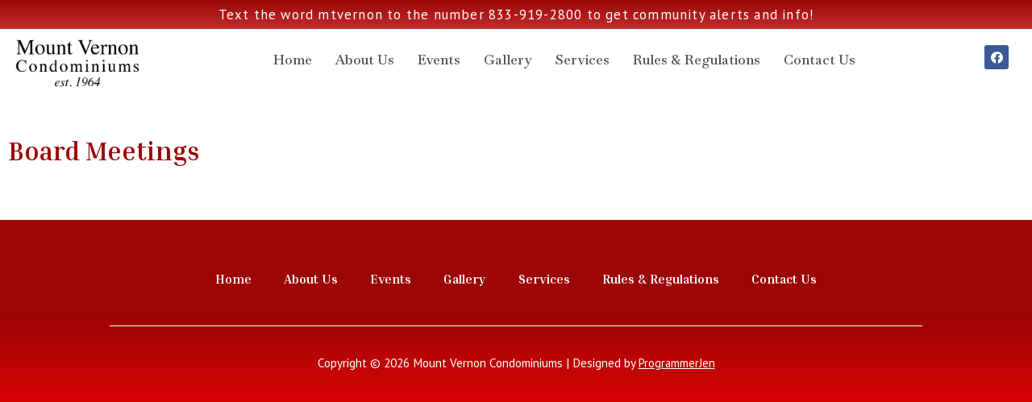

--- FILE ---
content_type: text/css; charset=utf-8
request_url: https://mountvernonrva.com/wp-content/uploads/elementor/css/post-20.css?ver=1686264067
body_size: 69
content:
.elementor-20 .elementor-element.elementor-element-327c6e0{--spacer-size:20px;}

--- FILE ---
content_type: text/css; charset=utf-8
request_url: https://mountvernonrva.com/wp-content/uploads/elementor/css/post-36.css?ver=1685483700
body_size: 1140
content:
.elementor-36 .elementor-element.elementor-element-9aaaf4b:not(.elementor-motion-effects-element-type-background), .elementor-36 .elementor-element.elementor-element-9aaaf4b > .elementor-motion-effects-container > .elementor-motion-effects-layer{background-color:transparent;background-image:linear-gradient(180deg, #9C0606 0%, #C02E2E 100%);}.elementor-36 .elementor-element.elementor-element-9aaaf4b{transition:background 0.3s, border 0.3s, border-radius 0.3s, box-shadow 0.3s;}.elementor-36 .elementor-element.elementor-element-9aaaf4b > .elementor-background-overlay{transition:background 0.3s, border-radius 0.3s, opacity 0.3s;}.elementor-36 .elementor-element.elementor-element-389424a{text-align:center;}.elementor-36 .elementor-element.elementor-element-389424a .elementor-heading-title{color:#FFFFFF;font-family:"PT Sans", Sans-serif;font-size:1.05em;font-weight:400;letter-spacing:1.2px;}.elementor-36 .elementor-element.elementor-element-ee67407:not(.elementor-motion-effects-element-type-background), .elementor-36 .elementor-element.elementor-element-ee67407 > .elementor-motion-effects-container > .elementor-motion-effects-layer{background-color:#FFFFFF69;}.elementor-36 .elementor-element.elementor-element-ee67407 > .elementor-background-overlay{opacity:0.4;transition:background 0.3s, border-radius 0.3s, opacity 0.3s;}.elementor-36 .elementor-element.elementor-element-ee67407{transition:background 0.3s, border 0.3s, border-radius 0.3s, box-shadow 0.3s;}.elementor-36 .elementor-element.elementor-element-241e757 img{width:175px;}.elementor-36 .elementor-element.elementor-element-08345b7 .elementor-menu-toggle{margin:0 auto;}.elementor-36 .elementor-element.elementor-element-08345b7 .elementor-nav-menu .elementor-item{font-family:"Baskervville", Sans-serif;font-size:1.05em;font-weight:600;}.elementor-36 .elementor-element.elementor-element-08345b7 .elementor-nav-menu--main .elementor-item{color:#545454;fill:#545454;padding-left:0px;padding-right:0px;}.elementor-36 .elementor-element.elementor-element-08345b7 .elementor-nav-menu--main .elementor-item:hover,
					.elementor-36 .elementor-element.elementor-element-08345b7 .elementor-nav-menu--main .elementor-item.elementor-item-active,
					.elementor-36 .elementor-element.elementor-element-08345b7 .elementor-nav-menu--main .elementor-item.highlighted,
					.elementor-36 .elementor-element.elementor-element-08345b7 .elementor-nav-menu--main .elementor-item:focus{color:#9C0606;fill:#9C0606;}.elementor-36 .elementor-element.elementor-element-08345b7 .elementor-nav-menu--main:not(.e--pointer-framed) .elementor-item:before,
					.elementor-36 .elementor-element.elementor-element-08345b7 .elementor-nav-menu--main:not(.e--pointer-framed) .elementor-item:after{background-color:#9C0606;}.elementor-36 .elementor-element.elementor-element-08345b7 .e--pointer-framed .elementor-item:before,
					.elementor-36 .elementor-element.elementor-element-08345b7 .e--pointer-framed .elementor-item:after{border-color:#9C0606;}.elementor-36 .elementor-element.elementor-element-08345b7 .elementor-nav-menu--main .elementor-item.elementor-item-active{color:#F49110;}.elementor-36 .elementor-element.elementor-element-08345b7 .elementor-nav-menu--main:not(.e--pointer-framed) .elementor-item.elementor-item-active:before,
					.elementor-36 .elementor-element.elementor-element-08345b7 .elementor-nav-menu--main:not(.e--pointer-framed) .elementor-item.elementor-item-active:after{background-color:#9C0606;}.elementor-36 .elementor-element.elementor-element-08345b7 .e--pointer-framed .elementor-item.elementor-item-active:before,
					.elementor-36 .elementor-element.elementor-element-08345b7 .e--pointer-framed .elementor-item.elementor-item-active:after{border-color:#9C0606;}.elementor-36 .elementor-element.elementor-element-08345b7{--e-nav-menu-horizontal-menu-item-margin:calc( 29px / 2 );}.elementor-36 .elementor-element.elementor-element-08345b7 .elementor-nav-menu--main:not(.elementor-nav-menu--layout-horizontal) .elementor-nav-menu > li:not(:last-child){margin-bottom:29px;}.elementor-36 .elementor-element.elementor-element-08345b7 .elementor-nav-menu--dropdown a, .elementor-36 .elementor-element.elementor-element-08345b7 .elementor-menu-toggle{color:#383838;}.elementor-36 .elementor-element.elementor-element-08345b7 .elementor-nav-menu--dropdown a:hover,
					.elementor-36 .elementor-element.elementor-element-08345b7 .elementor-nav-menu--dropdown a.elementor-item-active,
					.elementor-36 .elementor-element.elementor-element-08345b7 .elementor-nav-menu--dropdown a.highlighted,
					.elementor-36 .elementor-element.elementor-element-08345b7 .elementor-menu-toggle:hover{color:#9C0606;}.elementor-36 .elementor-element.elementor-element-08345b7 .elementor-nav-menu--dropdown a:hover,
					.elementor-36 .elementor-element.elementor-element-08345b7 .elementor-nav-menu--dropdown a.elementor-item-active,
					.elementor-36 .elementor-element.elementor-element-08345b7 .elementor-nav-menu--dropdown a.highlighted{background-color:#EAEAEA;}.elementor-36 .elementor-element.elementor-element-08345b7 .elementor-nav-menu--dropdown .elementor-item, .elementor-36 .elementor-element.elementor-element-08345b7 .elementor-nav-menu--dropdown  .elementor-sub-item{font-family:"Inria Serif", Sans-serif;font-weight:500;}.elementor-36 .elementor-element.elementor-element-08345b7 div.elementor-menu-toggle{color:#9C0606;}.elementor-36 .elementor-element.elementor-element-08345b7 div.elementor-menu-toggle svg{fill:#9C0606;}.elementor-36 .elementor-element.elementor-element-08345b7 > .elementor-widget-container{margin:5px 0px 0px 0px;}.elementor-36 .elementor-element.elementor-element-d9a77a7{--grid-template-columns:repeat(0, auto);--icon-size:15px;--grid-column-gap:5px;--grid-row-gap:0px;}.elementor-36 .elementor-element.elementor-element-d9a77a7 .elementor-widget-container{text-align:right;}.elementor-36 .elementor-element.elementor-element-d9a77a7 > .elementor-widget-container{margin:10px 10px 0px 0px;padding:0px 0px 0px 0px;}.elementor-36 .elementor-element.elementor-element-d9a77a7.ha-advanced-tooltip-enable .ha-advanced-tooltip-content{--ha-tooltip-arrow-distance:0px;}.elementor-36 .elementor-element.elementor-element-d9a77a7 .ha-advanced-tooltip-content{text-align:center;width:120px;font-family:"Nunito", Sans-serif;font-size:14px;font-weight:500;background:#000000;color:#ffffff;}.elementor-36 .elementor-element.elementor-element-d9a77a7 .ha-advanced-tooltip-content::after{border-width:5px;--ha-tooltip-arrow-color:#000000;}@media(max-width:1024px){.elementor-36 .elementor-element.elementor-element-08345b7 .elementor-nav-menu .elementor-item{font-size:1.2em;}.elementor-36 .elementor-element.elementor-element-08345b7 .elementor-nav-menu--dropdown .elementor-item, .elementor-36 .elementor-element.elementor-element-08345b7 .elementor-nav-menu--dropdown  .elementor-sub-item{font-size:1.2em;}.elementor-36 .elementor-element.elementor-element-08345b7{--nav-menu-icon-size:25px;}.elementor-36 .elementor-element.elementor-element-d9a77a7 .elementor-widget-container{text-align:center;}}@media(min-width:768px){.elementor-36 .elementor-element.elementor-element-4285240{width:15%;}.elementor-36 .elementor-element.elementor-element-5b06806{width:79.332%;}.elementor-36 .elementor-element.elementor-element-722b2b1{width:5%;}}@media(max-width:1024px) and (min-width:768px){.elementor-36 .elementor-element.elementor-element-4285240{width:50%;}.elementor-36 .elementor-element.elementor-element-5b06806{width:50%;}}@media(max-width:767px){.elementor-36 .elementor-element.elementor-element-5b06806{width:100%;}.elementor-36 .elementor-element.elementor-element-d9a77a7 .elementor-widget-container{text-align:center;}}

--- FILE ---
content_type: text/css; charset=utf-8
request_url: https://mountvernonrva.com/wp-content/uploads/elementor/css/post-45.css?ver=1685483700
body_size: 575
content:
.elementor-45 .elementor-element.elementor-element-8cb642a:not(.elementor-motion-effects-element-type-background), .elementor-45 .elementor-element.elementor-element-8cb642a > .elementor-motion-effects-container > .elementor-motion-effects-layer{background-color:transparent;background-image:linear-gradient(180deg, #9C0606 50%, #E00303 100%);}.elementor-45 .elementor-element.elementor-element-8cb642a{transition:background 0.3s, border 0.3s, border-radius 0.3s, box-shadow 0.3s;margin-top:60px;margin-bottom:0px;}.elementor-45 .elementor-element.elementor-element-8cb642a > .elementor-background-overlay{transition:background 0.3s, border-radius 0.3s, opacity 0.3s;}.elementor-45 .elementor-element.elementor-element-7dbf085{--spacer-size:20px;}.elementor-45 .elementor-element.elementor-element-31fb71a .elementor-nav-menu--main .elementor-item{color:#FFFFFF;fill:#FFFFFF;}.elementor-45 .elementor-element.elementor-element-31fb71a .elementor-nav-menu--main .elementor-item:hover,
					.elementor-45 .elementor-element.elementor-element-31fb71a .elementor-nav-menu--main .elementor-item.elementor-item-active,
					.elementor-45 .elementor-element.elementor-element-31fb71a .elementor-nav-menu--main .elementor-item.highlighted,
					.elementor-45 .elementor-element.elementor-element-31fb71a .elementor-nav-menu--main .elementor-item:focus{color:#D8CAB9;fill:#D8CAB9;}.elementor-45 .elementor-element.elementor-element-f75873d{--divider-border-style:solid;--divider-color:#FFFFFF;--divider-border-width:1px;}.elementor-45 .elementor-element.elementor-element-f75873d .elementor-divider-separator{width:80%;margin:0 auto;margin-center:0;}.elementor-45 .elementor-element.elementor-element-f75873d .elementor-divider{text-align:center;padding-top:15px;padding-bottom:15px;}.elementor-45 .elementor-element.elementor-element-51194b9 .hfe-copyright-wrapper{text-align:center;}.elementor-45 .elementor-element.elementor-element-51194b9 .hfe-copyright-wrapper a, .elementor-45 .elementor-element.elementor-element-51194b9 .hfe-copyright-wrapper{color:#FFFFFF;}.elementor-45 .elementor-element.elementor-element-51194b9 .hfe-copyright-wrapper, .elementor-45 .elementor-element.elementor-element-51194b9 .hfe-copyright-wrapper a{font-family:"PT Sans", Sans-serif;font-size:0.95em;font-weight:400;}.elementor-45 .elementor-element.elementor-element-3c220db{--spacer-size:20px;}